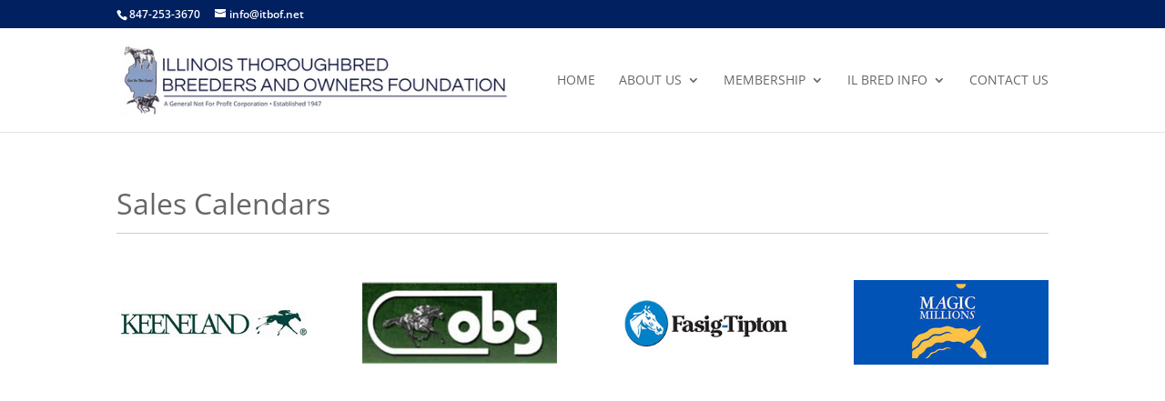

--- FILE ---
content_type: text/css
request_url: https://itbof.net/wp-content/et-cache/334/et-core-unified-334.min.css?ver=1764971779
body_size: -211
content:
@media only screen and (max-width:1080px){#logo{height:90%;max-height:90%;width:95%;max-width:90%}}@media only screen and (max-width:780px){#logo{height:85%!important;max-height:85%!important;width:85%;max-width:100%!important}}.individual-button{background-color:#e09900;color:white;border-color:#e09900;border-radius:5px;height:40px;width:250px;font:20px arial,sans-serif}.family-button{background-color:#0c71c3;color:white;border-color:#0c71c3;border-radius:5px;height:40px;width:250px;font:20px arial,sans-serif}.farm-button{background-color:#20bc3f;color:white;border-color:#20bc3f;border-radius:5px;height:40px;width:250px;font:20px arial,sans-serif}.stallionseasonpaymentbutton{background-color:#20bc3f;color:white;border-color:#20bc3f;border-radius:5px;height:60px;width:auto;padding-left:15px;padding-right:15px;font:25px arial,sans-serif}